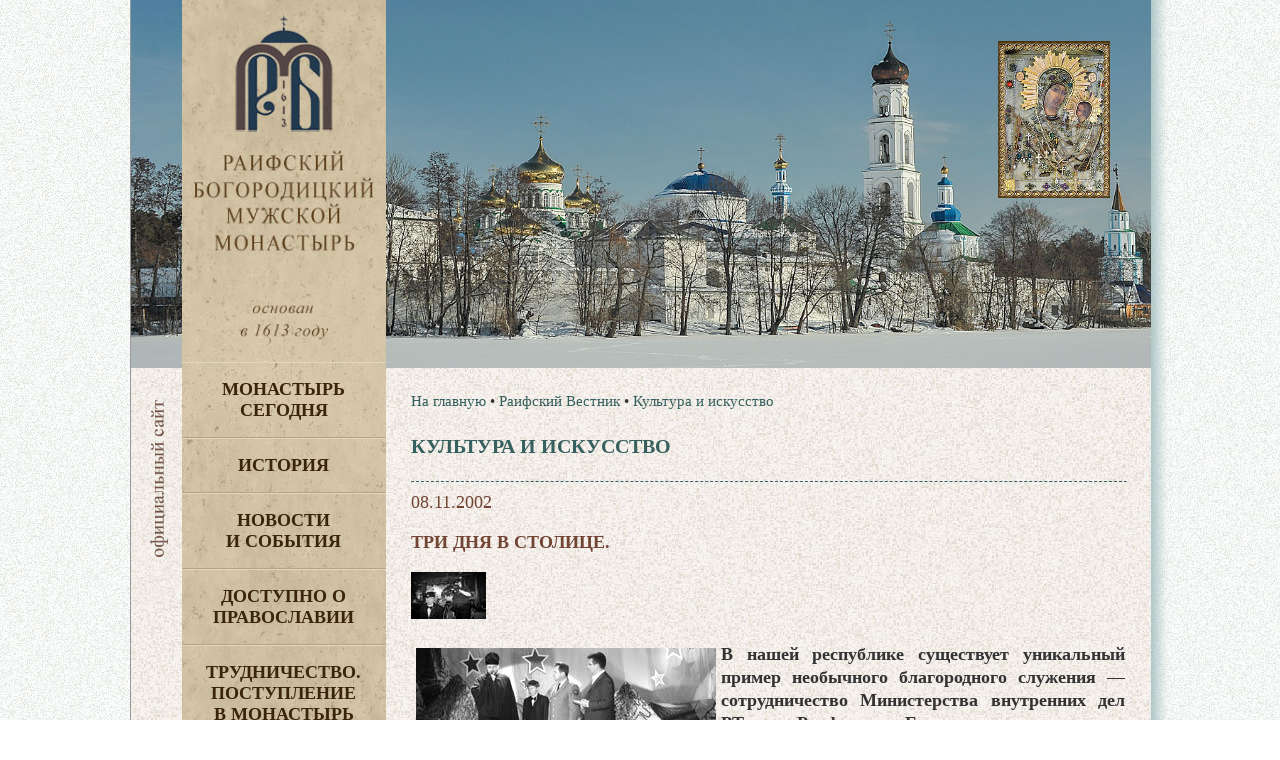

--- FILE ---
content_type: text/html
request_url: https://www.raifa.ru/vestnik/culture/?id=922
body_size: 32562
content:
<!doctype html>
<html lang="ru">
  <head>
	<META http-equiv="Content-Type" content="text/html; charset=utf-8" />
	<meta http-equiv="Expires" content="Wed, 26 Feb 1999 08:21:57 GMT" />
	<meta http-equiv="Cache-Control" content="no-cache" />
	<meta http-equiv="Cache-Control" content="max-age=2, must-revalidate" />
    <meta http-equiv="X-UA-Compatible" content="IE=edge"/>
    <meta name="viewport" content="width=device-width, initial-scale=1">
	<title>Три дня в столице. | Культура и искусство</title>
	<meta name="description" content="Раифский Богородицкий мужской монастырь Казанской епархии Московского Патриархата Русской Православной Церкви">
	<meta name="keywords" content="молитва Раифа монастырь церковь храм икона Раифский богородицкий мужской монастырь Казанской епархии Московского Патриархата Русской Православной Церкви Раифский вестник">
    <link rel="stylesheet" href="/www/css/main.css">
	
	<link rel="stylesheet" href="/www/css/jquery.fancybox.min.css" />

  
  <link rel="icon" href="/www/pics/favicon.ico" type="image/x-icon" />
  <link rel="shortcut icon" href="/www/pics/favicon.ico" type="image/x-icon" />
  </head>
  <body>
 <div id="allpage" class="center effect8" style="background: url(/www/pics/fon3.jpg);background-position-x: 0px;">
	<div class="right_shadow"></div>
	

	
	<div class="top_header">
		
		<div class="top_content"  style="background-image: url(/www/pics/headers/1_2.jpg)">
            <div class="icona">
				<div class="IcnBlock">
				</div>
			</div>


                <div class="small_logo">
                  <a href="/">
                    <img src="/www/pics/sitename3.jpg" alt="">
                  </a>
				</div>
		</div>
	</div>
	<div class="header">
				
	<nav class="header__menu">
		<div class="navbar-header" style="min-height: 40px;">
						<button type="button" class="navbar-toggle" onclick="showmenu()" style="top: 1px;">
							<span class="icon-bar"></span>
							<span class="icon-bar"></span>
							<span class="icon-bar"></span>
						</button>
		</div>
        <dl id="maindl">
	
	<dt class="mdt" id="dt_0"><a href="/segodnya/">Монастырь  сегодня</a>
					
				<button class="mbtn" type="button" class="navbar-toggle" onclick="showdd(this,0)">+</button>
			</dt>
	
	<dd id="dd_0">
<a href="/segodnya/namestnik/">Наместник</a><a href="/segodnya/icon/">Святыня</a><a href="/segodnya/temples/">Архитектура</a><a href="/segodnya/prestolprazd/">Престольные праздники</a><a href="/segodnya/skit/">Никольский скит</a><a href="/segodnya/akafist/">Акафисты</a><a href="/segodnya/ourguest/">Наши гости</a><a href="/segodnya/gitie/">Жития святых</a><a href="/segodnya/memories/">Заказ треб онлайн</a><a href="/segodnya/candles/">Поставить свечу</a><a href="/segodnya/tohelp/">Помочь монастырю</a><noindex><a href="https://yandex.ru/profile/172420480920?lr=43">Отзывы о нас</a></noindex><a href="/segodnya/brandbook/">Общие документы</a><a href="/segodnya/map/">Карта монастыря</a>
    </dd>
	
	<dt class="mdt" id="dt_1"><a href="/monhist/">История</a>
					
				<button class="mbtn" type="button" class="navbar-toggle" onclick="showdd(this,1)">+</button>
			</dt>
	
	<dd id="dd_1">
<a href="/monhist/base/">Экскурс в прошлое</a><a href="/monhist/build/">Основание обители</a><a href="/monhist/sun/">Строительство</a><a href="/monhist/destroy/">Разруха</a><a href="/monhist/rebirth/">Возрождение Раифской обители</a><a href="/monhist/detkor/">Детский корпус</a><a href="/monhist/vsevolod/">Архимандрит Всеволод</a><a href="/monhist/letopis/">Летопись</a><a href="/monhist/abbots/">Настоятели</a><a href="/monhist/lit/">Литература о Раифе</a>
    </dd>
	
	<dt class="mdt" id="dt_2"><a href="/news/">Новости  и события</a>
	</dt>
	
	<dt class="mdt" id="dt_3"><a href="/dostupno/">Доступно о Православии</a>
	</dt>
	
	<dt class="mdt" id="dt_4"><a href="/trud/">Трудничество. Поступление  в монастырь</a>
	</dt>
	
	<dt class="mdt" id="dt_5"><a href="/forpiligrims/">Паломнику</a>
	</dt>
	
	<dt class="mdt" id="dt_6"><a href="/contacts/">Контакты</a>
	</dt>
	
	<dt id="dt_27"><a href="/segodnya/memories/">Заказ треб онлайн</a></dt>
	<dt id="dt_28"><a href="/segodnya/tohelp/">Помочь монастырю</a></dt>
	
	<dt class="mdt" id="dt_7"><a href="/english/">English</a>
					
				<button class="mbtn" type="button" class="navbar-toggle" onclick="showdd(this,7)">+</button>
			</dt>
	
	<dd id="dd_7">
<a href="/english/foreword/">Foreword</a><a href="/english/rise/">The rise and development</a><a href="/english/ordeals/">The years of ordeals</a><a href="/english/restoration/">The restoration</a><a href="/english/our_days/">Our days</a><a href="/english/pritcha_en/">The vocal quartet “Pritcha”</a><a href="/english/orphanage/">The orphanage building</a><a href="/english/adress/">Address</a>
    </dd>
	
	<dt class="mdt" id="dt_8"><a href="/philanthropists/">Благотворителям</a>
	</dt>
	
	<dt class="mdt" id="dt_9"><a href="/kvartet/">Вокальный квартет «Притча» </a>
					
				<button class="mbtn" type="button" class="navbar-toggle" onclick="showdd(this,9)">+</button>
			</dt>
	
	<dd id="dd_9">
<a href="/kvartet/about/">О квартете</a><a href="/kvartet/diskograf/">Дискография</a><a href="/kvartet/reper/">Репертуар</a><a href="/kvartet/concerts/">Концерты</a>
    </dd>
	
	<dt class="mdt" id="dt_10"><a href="/search/">Поиск по сайту</a>
	</dt>
	
                </dl>
            </nav>
	
	</div>
      <!-- header -->
      <header id="header">
              <div class="left-block">
                <div class="logo">
                  <a href="/">
                    <img src="/www/pics/sitename3.jpg" alt="">
                  </a>
                </div>
				
						
				    
            <!-- top-menu -->
              <ul class="left-menu">

                <li>
                  <a href="/segodnya/">
                    Монастырь <br>сегодня
                  </a>
                       			  
                  <ul class="left-submenu">

					<li>
                      <a href="/segodnya/namestnik/">
						Наместник
                      </a>
                    </li>
			
					<li>
                      <a href="/segodnya/icon/">
						Святыня
                      </a>
                    </li>
			
					<li>
                      <a href="/segodnya/temples/">
						Архитектура
                      </a>
                    </li>
			
					<li>
                      <a href="/segodnya/prestolprazd/">
						Престольные праздники
                      </a>
                    </li>
			
					<li>
                      <a href="/segodnya/skit/">
						Никольский скит
                      </a>
                    </li>
			
					<li>
                      <a href="/segodnya/akafist/">
						Акафисты
                      </a>
                    </li>
			
					<li>
                      <a href="/segodnya/ourguest/">
						Наши гости
                      </a>
                    </li>
			
					<li>
                      <a href="/segodnya/gitie/">
						Жития святых
                      </a>
                    </li>
			
					<li>
                      <a href="/segodnya/memories/">
						Заказ треб онлайн
                      </a>
                    </li>
			
					<li>
                      <a href="/segodnya/candles/">
						Поставить свечу
                      </a>
                    </li>
			
					<li>
                      <a href="/segodnya/tohelp/">
						Помочь монастырю
                      </a>
                    </li>
			
					<li>
                      <a href="https://yandex.ru/profile/172420480920?lr=43">
						Отзывы о нас
                      </a>
                    </li>
			
					<li>
                      <a href="/segodnya/brandbook/">
						Общие документы
                      </a>
                    </li>
			
					<li>
                      <a href="/segodnya/map/">
						Карта монастыря
                      </a>
                    </li>
			    
                                        </ul>

                </li>
     
                <li>
                  <a href="/monhist/">
                    История
                  </a>
                       			  
                  <ul class="left-submenu">

					<li>
                      <a href="/monhist/base/">
						Экскурс в прошлое
                      </a>
                    </li>
			
					<li>
                      <a href="/monhist/build/">
						Основание обители
                      </a>
                    </li>
			
					<li>
                      <a href="/monhist/sun/">
						Строительство
                      </a>
                    </li>
			
					<li>
                      <a href="/monhist/destroy/">
						Разруха
                      </a>
                    </li>
			
					<li>
                      <a href="/monhist/rebirth/">
						Возрождение Раифской обители
                      </a>
                    </li>
			
					<li>
                      <a href="/monhist/detkor/">
						Детский корпус
                      </a>
                    </li>
			
					<li>
                      <a href="/monhist/vsevolod/">
						Архимандрит Всеволод
                      </a>
                    </li>
			
					<li>
                      <a href="/monhist/letopis/">
						Летопись
                      </a>
                    </li>
			
					<li>
                      <a href="/monhist/abbots/">
						Настоятели
                      </a>
                    </li>
			
					<li>
                      <a href="/monhist/lit/">
						Литература о Раифе
                      </a>
                    </li>
			    
                                        </ul>

                </li>
     
                <li>
                  <a href="/news/">
                    Новости <br>и события
                  </a>
                       
                </li>
     
                <li>
                  <a href="/dostupno/">
                    Доступно о Православии
                  </a>
                       
                </li>
     
                <li>
                  <a href="/trud/">
                    Трудничество. Поступление <br>в монастырь
                  </a>
                       
                </li>
     
                <li>
                  <a href="/forpiligrims/">
                    Паломнику
                  </a>
                       
                </li>
     
                <li>
                  <a href="/contacts/">
                    Контакты
                  </a>
                       
                </li>
     
                <li>
                  <a href="/english/">
                    English
                  </a>
                       			  
                  <ul class="left-submenu">

					<li>
                      <a href="/english/foreword/">
						Foreword
                      </a>
                    </li>
			
					<li>
                      <a href="/english/rise/">
						The rise and development
                      </a>
                    </li>
			
					<li>
                      <a href="/english/ordeals/">
						The years of ordeals
                      </a>
                    </li>
			
					<li>
                      <a href="/english/restoration/">
						The restoration
                      </a>
                    </li>
			
					<li>
                      <a href="/english/our_days/">
						Our days
                      </a>
                    </li>
			
					<li>
                      <a href="/english/pritcha_en/">
                        The vocal quartet “Pritcha”
                      </a>
                        
                      <ul class="left-sub-innermenu">

					<li>
                      <a href="/english/pritcha_en/about/">
						About «Pritcha»
                      </a>
                    </li>
			
					<li>
                      <a href="/english/pritcha_en/diskography/">
						Diskography
                      </a>
                    </li>
			
					<li>
                      <a href="/english/pritcha_en/mp3/">
						MP3
                      </a>
                    </li>
			
					<li>
                      <a href="/english/pritcha_en/baycd/">
						Orthodox Chants and Folk songs
                      </a>
                    </li>
			
					<li>
                      <a href="/english/pritcha_en/contact/">
						Contact
                      </a>
                    </li>
			
					<li>
                      <a href="/english/pritcha_en/foto/">
						Photo
                      </a>
                    </li>
			    
                                        </ul>

                    </li>
			
					<li>
                      <a href="/english/orphanage/">
						The orphanage building
                      </a>
                    </li>
			
					<li>
                      <a href="/english/adress/">
						Address
                      </a>
                    </li>
			    
                                        </ul>

                </li>
     
                <li>
                  <a href="/philanthropists/" style="padding-left:5px;">
                    Благотворителям
                  </a>
                       
                </li>
     
                <li>
                  <a href="/kvartet/">
                    Вокальный квартет «Притча» 
                  </a>
                       			  
                  <ul class="left-submenu">

					<li>
                      <a href="/kvartet/about/">
						О квартете
                      </a>
                    </li>
			
					<li>
                      <a href="/kvartet/diskograf/">
                        Дискография
                      </a>
                        
                      <ul class="left-sub-innermenu">

					<li>
                      <a href="/kvartet/diskograf/carice/">
						Царице моя преблагая
                      </a>
                    </li>
			
					<li>
                      <a href="/kvartet/diskograf/vzvon/">
						Вечерний звон
                      </a>
                    </li>
			
					<li>
                      <a href="/kvartet/diskograf/vozroj/">
						Возрождение
                      </a>
                    </li>
			
					<li>
                      <a href="/kvartet/diskograf/akafist/">
						Акафист
                      </a>
                    </li>
			
					<li>
                      <a href="/kvartet/diskograf/uchim/">
						Учимся петь молитвы
                      </a>
                    </li>
			
					<li>
                      <a href="/kvartet/diskograf/milost/">
						Под твою милость
                      </a>
                    </li>
			
					<li>
                      <a href="/kvartet/diskograf/prit/">
						Раифская ПРИТЧА
                      </a>
                    </li>
			    
                                        </ul>

                    </li>
			
					<li>
                      <a href="/kvartet/reper/">
						Репертуар
                      </a>
                    </li>
			
					<li>
                      <a href="/kvartet/concerts/">
						Концерты
                      </a>
                    </li>
			    
                                        </ul>

                </li>
     
                <li>
                  <a href="/search/">
                    Поиск по сайту
                  </a>
                       
                </li>
     
                </ul>
    <!-- меню конец -->

				
              </div>
      </header>
      <!-- header -->




      <!-- content -->
      <div id="content" style="min-height: 1200px;">
		<div class="official">
			<img src="/www/pics/l-img.jpg">
		</div>
		
			
			
              <div class="row">
            <!--- Центральная колонка----->
                <div class="main-side-block">
											
					
                </div>
				  <!---/ Центральная колонка----->
				  <!--- Правая колонка----->
                <div class="right-side-block">
						
                </div>
				  <!--- / Правая колонка----->
              </div>
			  
              <div class="row onecolumn">			  
				<div class="main-side-block">							
			
                  <!-- content-block -->
                  <div class="content-block">
		
							<!-- breadcrumbs -->
								  <ul class="breadcrumb">
									<li>
									  <a href="/">На главную</a>
									</li>
									  <li> &bull; <a href="/vestnik/" >Раифский Вестник</a></li> <li> &bull; <a href="/vestnik/culture/">Культура и искусство</a></li>
								  </ul>
							<!-- breadcrumbs -->
						
                    <h1 class="main-header">
                      Культура и искусство
                    </h1>
                    <hr>
	

						<div class="news_page">
		

	<!----Начало новости---->

	  <div class="news_dt">
		08.11.2002
	  </div>
	  
	  <h2 class="news_name">
		Три дня в столице.
	  </h2>
	  <div class="news_content">
	  

		  
			<div class="news_img_block">
				<img class="news_img" src="/www/imgs/N7/1_12_small.jpg">
			</div>
		  
			<div class="news_body clearfix">
				<P align=justify><STRONG><IMG align=left height=132 hspace=5 src="/www/imgs/N7/12_1.jpg" vspace=5 width=300>В нашей республике существует уникальный пример необычного благородного служения — сотрудничество Министерства внутренних дел РТ и Раифского Богородицкого мужского монастыря, в Детском корпусе которого живут и воспитываются более 20 ребят разного возраста. Кроме того, используя опыт социальной работы, который приобретен в общении с монастырем, министерство взяло под свою опеку один из детских домов Татарстана.</STRONG></P>
<P align=justify><IMG align=left height=90 hspace=5 src="/www/imgs/N7/12_2.jpg" vspace=5 width=155>Каково будущее нашего общества, в котором сегодня не все так благополучно, как хотелось бы? Как сделать его обществом взаимопонимания и согласия? Этими вопросами уже давно задаются и пытаются найти ответ на всех уровнях государственной власти. Конечно, многое зависит от физического и нравственного здоровья молодого поколения, его духовного развития...</P>
<P align=justify><IMG align=left height=248 hspace=5 src="/www/imgs/N7/12_3.jpg" vspace=5 width=155>Месяц назад в Раифскую обитель приезжала съемочная группа российского телевидения. Для показа в концертной программе солдатской песни «Виктория» проводили съемки сюжетов о жизни в монастыре, о дружбе министра внутренних дел Татарстана Асхата Ахметовича Сафарова с воспитанниками монастыря. Совсем недавно для участия в съемках концертной программы, которая будет транслироваться по ОРТ в начале ноября, представители Раифского мужского монастыря и Министерства внутренних дел Татарстана побывали в Москве. </P>
<P align=justify><EM>Рассказывает пресс-секретарь монастыря</EM> <STRONG>иеродиакон Иоанн</STRONG>:</P>
<H4 align=justify>подарок тезке</H4>
<P align=justify><IMG align=right alt="Духовное чадо Раифского монастыря, главный диктор РТР Владимир Березин и Саша Александров" height=236 hspace=5 src="/www/imgs/N7/12_4.jpg" vspace=5 width=200>— Концерт проходил в большом концертном зале на Поклонной горе. Вначале были съемки торжественной части, затем непосредственно самого концерта. Мы с нашим воспитанником Сашей Александровым выступили со словами благодарности в адрес МВД, полковник Фоат Зиннуров — говорил от имени министерства республики. Надо сказать, что участвовать в съемках, зная, что перед тобой не только полный зал, но и многомиллионная аудитория телезрителей, довольно волнительно. Однако говорить было легко, потому что слова шли от сердца. Выходя на сцену, мы понимали всю важность этого события. Ведь мы представляли не только наш монастырь, мы представляли нашу малую родину. Очень хотелось донести до сердец людей, что мы живем здесь в мире и согласии. Что мы, и мусульмане и православные, мирно сосуществуем, оказывая друг другу помощь и поддержку.</P>
<P align=justify>В записи концертной программы участвовали и профессиональные артисты (Басков, Буйнов, Долина и другие), и артисты художественной самодеятельности МВД. Надо заметить, очень одаренные люди. И это те, кто реально, сегодня и сейчас несет постовую службу на наших улицах.</P>
<P align=justify>Во время съемок мы познакомились с победителем фестиваля солдатской песни Александром из курского ОМОНа. Он получил гран-при за песню, написанную в память о своем погибшем друге. Для съемок Александр специально был вызван из Чечни, где он несет боевую службу. Перед расставанием он подарил нашему воспитаннику — своему тезке — омоновский берет. Прекрасный человек. Помоги ему, Господи, вернуться живым и здоровым.</P>
<H4 align=justify>оставшееся за кадром</H4>
<P align=justify>За время нашей поездки в Москве каждый день происходили трагические события, которые оставили в памяти очень тяжелый след. В первый день нашего пребывания прямо в центре столицы был убит губернатор Магадана — в тот самый час, когда мы с Сашей проходили по Калининскому проспекту. Я сначала не понял, почему вдруг начали у нас проверять документы. Выйдя на Новый Арбат, мы увидели лежащего на асфальте человека. В голове не укладывалось, что это может быть убитый... Вечером по ТВ прошел сюжет...</P>
<P align=justify>На второй день, когда мы поехали на съемки, рядом с «Макдональсом» увидели взорванный автомобиль, стекла ресторана — выбиты. Площадка вокруг «Макдональса» — оцеплена милицией. Вечером — сюжет по ТВ о том, что произошел теракт… На следующий день в «Новостях» прошла информация о том, что на площади Победы, в том месте, где мы проходили днем, случилась перестрелка — какая-то междоусобная разборка. И все эти трагедии происходили рядом с нами, в центре России, в самом богатом и благополучном городе страны.</P>
<P align=justify>...После двухдневного пребывания в столице, зайдя в один из московских храмов, Саша сказал мне: «Отец Иоанн, у меня такое чувство, что я уже год не был в храме». Было очень отрадно, что Саша ощутил потребность в самом важном — быть в храме.</P>
<P align=justify>Сразу после приезда домой мы узнали о захвате заложников в Москве. И снова вся страна пережила страшные трагические минуты, сочувствуя и сопереживая людям, попавшим в беду...</P>
<H4 align=justify>перспективы</H4>
<P align=justify>И пока мы все не поймем своим сердцем, своим разумом важность и необходимость работы с молодежью, воспитания тех, кто завтра станет взрослым человеком, не прекратятся у нас беды и несчастья. Отрадно, что в функции МВД входит не только защита человеческих жизней, наведение порядка на наших улицах, но еще и забота о маленьких сердцах, о ребятах, которые вырастут достойными гражданами нашей многонациональной Родины. Мы верим, что совместными усилиями мы сможем преодолеть даже самые страшные наши беды.</P>
<P align=right><EM>записала<BR><STRONG>Ольга Крестинина</STRONG></EM></P>
			</div>
	
	
			<div class="innews clearfix">
				<div class="vfa">
					<a href="/segodnya/memories/"><div>заказ <span>треб онлайн</span></div></a>
					<a href="/segodnya/candles/"><div>поставить <span>свечу</span></div></a>
				</div>
				<div class="yanews">
					<script type="text/javascript" src="//yandex.st/share/share.js" charset="utf-8"></script>
					<div align=right class="yashare-auto-init" data-yashareL10n="ru" data-yashareType="button" data-yashareQuickServices="vkontakte,odnoklassniki"></div> 
				</div>
			</div>
			<div style="clear:both"></div>
		
  </div>
                             

	
                    <div class="view-more" style="margin-top:15px">
                      <a href="/vestnik/culture/">все новости раздела »</a>
					 
                    </div>
                    <br><br><hr>
	<!----КОнец новости---->

		  <br><br>
		</div>
		</div>

				</div>

			  </div>
			  
              <div class="row">			  
				<div class="main-block">	
				
				
                </div>
				  <!---/ Центральная колонка----->
				  <!--- Правая колонка----->
                <div class="right-side-block">
				
                </div>
				  <!--- / Правая колонка----->
              </div>			  
			<!--- / Центральная и правая колонка-->
			
			
				
				
			
                  <footer class="footer">
                    <div class="footer-top">
                      © Раифский Богородицкий мужской монастырь, 2008-2026.  E-mail: <a href="mailto:raifa@raifa.ru">raifa@raifa.ru</a><br>
                      При перепечатке материалов просьба указывать первоисточник <a href="www.raifa.ru">www.raifa.ru</a>
                    </div>

                      <div class="footer-bottom" style="position:relative">
                        Создание и техническая поддержка – Проект «Епархия». Управление - <a href="http://cms.eparhia.ru" target="_blank">CMS «Епархия»</a> <br><br><!-- Yandex.Metrika counter -->
<script type="text/javascript" >
   (function(m,e,t,r,i,k,a){m[i]=m[i]||function(){(m[i].a=m[i].a||[]).push(arguments)};
   m[i].l=1*new Date();
   for (var j = 0; j < document.scripts.length; j++) {if (document.scripts[j].src === r) { return; }}
   k=e.createElement(t),a=e.getElementsByTagName(t)[0],k.async=1,k.src=r,a.parentNode.insertBefore(k,a)})
   (window, document, "script", "https://mc.yandex.ru/metrika/tag.js", "ym");

   ym(22103023, "init", {
        clickmap:true,
        trackLinks:true,
        accurateTrackBounce:true
   });
</script>
<noscript><div><img src="https://mc.yandex.ru/watch/22103023" style="position:absolute; left:-9999px;" alt="" /></div></noscript>
<!-- /Yandex.Metrika counter -->
						<div class="hidden769" style="float:right; position:absolute;top:-50px;right:10px;">
                      </div>
                  </footer>

                </div>
              </div>
              
            </div>
          </div>
 
        </div>
      </div>
      <!-- content -->
</div>



    <script src="/www/scripts/vendor.js"></script>    
    <script src="/www/scripts/main.js"></script>
	
    <script src="/www/scripts/jquery.fancybox.min.js"></script>

    
    <i id="to_top" class="icon" style="display: none;"><img src="/www/pics/arr-top.png"></i>
	

  </body>
</html>

<!--Страница сформирована за 1,05 секунды. (14:11:35,95 - 14:11:37,00)-->